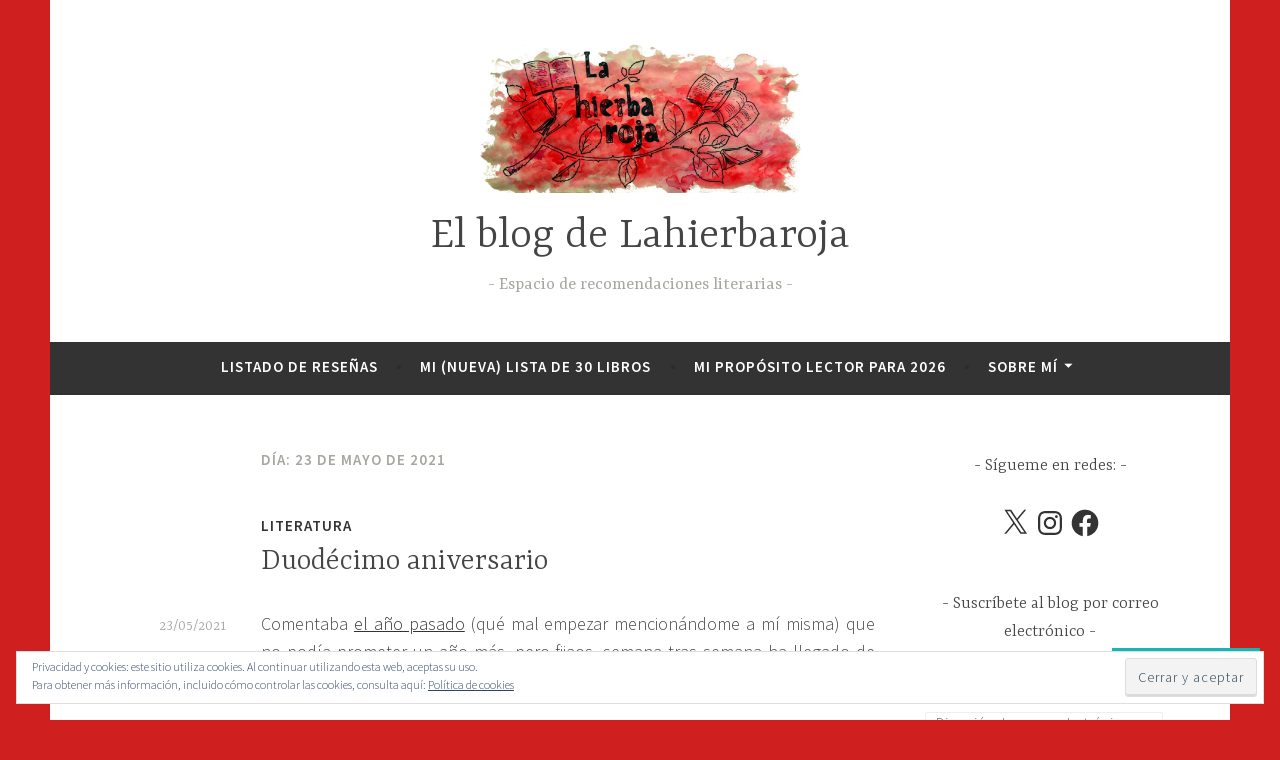

--- FILE ---
content_type: text/javascript; charset=utf-8
request_url: https://www.goodreads.com/review/custom_widget/5194468.Estoy%20leyendo...:%20currently-reading?cover_position=&cover_size=small&num_books=5&order=d&shelf=currently-reading&sort=date_added&widget_bg_transparent=&widget_id=5194468_currently_reading
body_size: 1298
content:
  var widget_code = '  <div class=\"gr_custom_container_5194468_currently_reading\">\n    <h2 class=\"gr_custom_header_5194468_currently_reading\">\n    <a style=\"text-decoration: none;\" rel=\"nofollow\" href=\"https://www.goodreads.com/review/list/5194468-lahierbaroja?shelf=currently-reading&amp;utm_medium=api&amp;utm_source=custom_widget\">Estoy leyendo...: currently-reading<\/a>\n    <\/h2>\n      <div class=\"gr_custom_each_container_5194468_currently_reading\">\n          <div class=\"gr_custom_book_container_5194468_currently_reading\">\n            <a title=\"El anticuario\" rel=\"nofollow\" href=\"https://www.goodreads.com/review/show/8285463956?utm_medium=api&amp;utm_source=custom_widget\"><img alt=\"El anticuario\" border=\"0\" src=\"https://i.gr-assets.com/images/S/compressed.photo.goodreads.com/books/1426629492l/25164029._SX50_.jpg\" /><\/a>\n          <\/div>\n          <div class=\"gr_custom_rating_5194468_currently_reading\">\n            <span class=\" staticStars notranslate\"><img src=\"https://s.gr-assets.com/images/layout/gr_red_star_inactive.png\" /><img alt=\"\" src=\"https://s.gr-assets.com/images/layout/gr_red_star_inactive.png\" /><img alt=\"\" src=\"https://s.gr-assets.com/images/layout/gr_red_star_inactive.png\" /><img alt=\"\" src=\"https://s.gr-assets.com/images/layout/gr_red_star_inactive.png\" /><img alt=\"\" src=\"https://s.gr-assets.com/images/layout/gr_red_star_inactive.png\" /><\/span>\n          <\/div>\n          <div class=\"gr_custom_title_5194468_currently_reading\">\n            <a rel=\"nofollow\" href=\"https://www.goodreads.com/review/show/8285463956?utm_medium=api&amp;utm_source=custom_widget\">El anticuario<\/a>\n          <\/div>\n          <div class=\"gr_custom_author_5194468_currently_reading\">\n            by <a rel=\"nofollow\" href=\"https://www.goodreads.com/author/show/4480569.Gustavo_Faver_n_Patriau\">Gustavo Faverón Patriau<\/a>\n          <\/div>\n      <\/div>\n      <div class=\"gr_custom_each_container_5194468_currently_reading\">\n          <div class=\"gr_custom_book_container_5194468_currently_reading\">\n            <a title=\"Melancolía de la resistencia\" rel=\"nofollow\" href=\"https://www.goodreads.com/review/show/7987620363?utm_medium=api&amp;utm_source=custom_widget\"><img alt=\"Melancolía de la resistencia\" border=\"0\" src=\"https://i.gr-assets.com/images/S/compressed.photo.goodreads.com/books/1487664884l/605685._SY75_.jpg\" /><\/a>\n          <\/div>\n          <div class=\"gr_custom_rating_5194468_currently_reading\">\n            <span class=\" staticStars notranslate\"><img src=\"https://s.gr-assets.com/images/layout/gr_red_star_inactive.png\" /><img alt=\"\" src=\"https://s.gr-assets.com/images/layout/gr_red_star_inactive.png\" /><img alt=\"\" src=\"https://s.gr-assets.com/images/layout/gr_red_star_inactive.png\" /><img alt=\"\" src=\"https://s.gr-assets.com/images/layout/gr_red_star_inactive.png\" /><img alt=\"\" src=\"https://s.gr-assets.com/images/layout/gr_red_star_inactive.png\" /><\/span>\n          <\/div>\n          <div class=\"gr_custom_title_5194468_currently_reading\">\n            <a rel=\"nofollow\" href=\"https://www.goodreads.com/review/show/7987620363?utm_medium=api&amp;utm_source=custom_widget\">Melancolía de la resistencia<\/a>\n          <\/div>\n          <div class=\"gr_custom_author_5194468_currently_reading\">\n            by <a rel=\"nofollow\" href=\"https://www.goodreads.com/author/show/69287.L_szl_Krasznahorkai\">László Krasznahorkai<\/a>\n          <\/div>\n      <\/div>\n      <div class=\"gr_custom_each_container_5194468_currently_reading\">\n          <div class=\"gr_custom_book_container_5194468_currently_reading\">\n            <a title=\"El Danubio\" rel=\"nofollow\" href=\"https://www.goodreads.com/review/show/7400523862?utm_medium=api&amp;utm_source=custom_widget\"><img alt=\"El Danubio\" border=\"0\" src=\"https://i.gr-assets.com/images/S/compressed.photo.goodreads.com/books/1573247066l/48734866._SY75_.jpg\" /><\/a>\n          <\/div>\n          <div class=\"gr_custom_rating_5194468_currently_reading\">\n            <span class=\" staticStars notranslate\"><img src=\"https://s.gr-assets.com/images/layout/gr_red_star_inactive.png\" /><img alt=\"\" src=\"https://s.gr-assets.com/images/layout/gr_red_star_inactive.png\" /><img alt=\"\" src=\"https://s.gr-assets.com/images/layout/gr_red_star_inactive.png\" /><img alt=\"\" src=\"https://s.gr-assets.com/images/layout/gr_red_star_inactive.png\" /><img alt=\"\" src=\"https://s.gr-assets.com/images/layout/gr_red_star_inactive.png\" /><\/span>\n          <\/div>\n          <div class=\"gr_custom_title_5194468_currently_reading\">\n            <a rel=\"nofollow\" href=\"https://www.goodreads.com/review/show/7400523862?utm_medium=api&amp;utm_source=custom_widget\">El Danubio<\/a>\n          <\/div>\n          <div class=\"gr_custom_author_5194468_currently_reading\">\n            by <a rel=\"nofollow\" href=\"https://www.goodreads.com/author/show/36438.Claudio_Magris\">Claudio Magris<\/a>\n          <\/div>\n      <\/div>\n      <div class=\"gr_custom_each_container_5194468_currently_reading\">\n          <div class=\"gr_custom_book_container_5194468_currently_reading\">\n            <a title=\"El ala derecha (Cegador, #3)\" rel=\"nofollow\" href=\"https://www.goodreads.com/review/show/6725375368?utm_medium=api&amp;utm_source=custom_widget\"><img alt=\"El ala derecha\" border=\"0\" src=\"https://i.gr-assets.com/images/S/compressed.photo.goodreads.com/books/1655287691l/61292965._SY75_.jpg\" /><\/a>\n          <\/div>\n          <div class=\"gr_custom_rating_5194468_currently_reading\">\n            <span class=\" staticStars notranslate\"><img src=\"https://s.gr-assets.com/images/layout/gr_red_star_inactive.png\" /><img alt=\"\" src=\"https://s.gr-assets.com/images/layout/gr_red_star_inactive.png\" /><img alt=\"\" src=\"https://s.gr-assets.com/images/layout/gr_red_star_inactive.png\" /><img alt=\"\" src=\"https://s.gr-assets.com/images/layout/gr_red_star_inactive.png\" /><img alt=\"\" src=\"https://s.gr-assets.com/images/layout/gr_red_star_inactive.png\" /><\/span>\n          <\/div>\n          <div class=\"gr_custom_title_5194468_currently_reading\">\n            <a rel=\"nofollow\" href=\"https://www.goodreads.com/review/show/6725375368?utm_medium=api&amp;utm_source=custom_widget\">El ala derecha<\/a>\n          <\/div>\n          <div class=\"gr_custom_author_5194468_currently_reading\">\n            by <a rel=\"nofollow\" href=\"https://www.goodreads.com/author/show/26093.Mircea_C_rt_rescu\">Mircea Cărtărescu<\/a>\n          <\/div>\n      <\/div>\n      <div class=\"gr_custom_each_container_5194468_currently_reading\">\n          <div class=\"gr_custom_book_container_5194468_currently_reading\">\n            <a title=\"Cutter y Bone\" rel=\"nofollow\" href=\"https://www.goodreads.com/review/show/2010769338?utm_medium=api&amp;utm_source=custom_widget\"><img alt=\"Cutter y Bone\" border=\"0\" src=\"https://i.gr-assets.com/images/S/compressed.photo.goodreads.com/books/1495779710l/30233270._SY75_.jpg\" /><\/a>\n          <\/div>\n          <div class=\"gr_custom_rating_5194468_currently_reading\">\n            <span class=\" staticStars notranslate\"><img src=\"https://s.gr-assets.com/images/layout/gr_red_star_inactive.png\" /><img alt=\"\" src=\"https://s.gr-assets.com/images/layout/gr_red_star_inactive.png\" /><img alt=\"\" src=\"https://s.gr-assets.com/images/layout/gr_red_star_inactive.png\" /><img alt=\"\" src=\"https://s.gr-assets.com/images/layout/gr_red_star_inactive.png\" /><img alt=\"\" src=\"https://s.gr-assets.com/images/layout/gr_red_star_inactive.png\" /><\/span>\n          <\/div>\n          <div class=\"gr_custom_title_5194468_currently_reading\">\n            <a rel=\"nofollow\" href=\"https://www.goodreads.com/review/show/2010769338?utm_medium=api&amp;utm_source=custom_widget\">Cutter y Bone<\/a>\n          <\/div>\n          <div class=\"gr_custom_author_5194468_currently_reading\">\n            by <a rel=\"nofollow\" href=\"https://www.goodreads.com/author/show/274258.Newton_Thornburg\">Newton Thornburg<\/a>\n          <\/div>\n      <\/div>\n  <br style=\"clear: both\"/>\n  <center>\n    <a rel=\"nofollow\" href=\"https://www.goodreads.com/\"><img alt=\"goodreads.com\" style=\"border:0\" src=\"https://s.gr-assets.com/images/widget/widget_logo.gif\" /><\/a>\n  <\/center>\n  <noscript>\n    Share <a rel=\"nofollow\" href=\"https://www.goodreads.com/\">book reviews<\/a> and ratings with Lahierbaroja, and even join a <a rel=\"nofollow\" href=\"https://www.goodreads.com/group\">book club<\/a> on Goodreads.\n  <\/noscript>\n  <\/div>\n'
  var widget_div = document.getElementById('gr_custom_widget_5194468_currently_reading')
  if (widget_div) {
    widget_div.innerHTML = widget_code
  }
  else {
    document.write(widget_code)
  }
